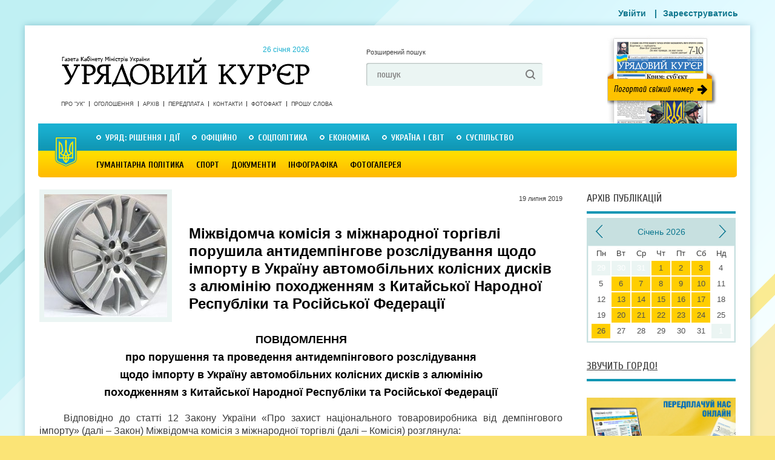

--- FILE ---
content_type: text/html; charset=utf-8
request_url: http://ukurier.gov.ua/uk/articles/mizhvidomcha-komisiya-z-mizhnarodnoyi-torgivli-por/
body_size: 17725
content:
<!DOCTYPE html>
<html>
<head>
    <title>Міжвідомча комісія з міжнародної торгівлі порушила антидемпінгове розслідування щодо імпорту в Україну автомобільних колісних дисків з алюмінію походженням з Китайської Народної Республіки та Російської Федерації - Урядовий Кур’єр - газета центральних органів влади України онлайн</title>
    <meta name="description" content="ПОВІДОМЛЕННЯ про порушення та проведення антидемпінгового розслідування щодо імпорту в Україну автомобільних колісних дисків з алюмінію походженням з Китайської Народної ..." />
    <meta charset="utf-8">



    <link rel="shortcut icon" href="/static/img/uk_favicon.ico">
    <meta name="author" content="" />
    <meta name="keywords" content="news" />
    <meta name="developer" content="Захід-Хост admin@24ha7.com" />
    <meta name="robots" content="All" />
    <meta name="rating" content="General" />
    <meta name="viewport" content="width=device-width, initial-scale=1">
    <meta name="google-site-verification" content="hL52IBZbynSiKZcFkfOoortQ5r_Ms3u_S0o_DYTUD7g" />
    <meta name='yandex-verification' content='41fcb71ba2bde11d' />
    <meta name='wmail-verification' content='e3e29f040e3a0cf2' />
    <link rel="canonical" href="https://ukurier.gov.ua/uk/articles/mizhvidomcha-komisiya-z-mizhnarodnoyi-torgivli-por/" />
    
    <meta property="og:title" content="Міжвідомча комісія з міжнародної торгівлі порушила антидемпінгове розслідування щодо імпорту в Україну автомобільних колісних дисків з алюмінію походженням з Китайської Народної Республіки та Російської Федерації" />
    <meta property="og:description" content="ПОВІДОМЛЕННЯ про порушення та проведення антидемпінгового розслідування щодо імпорту в Україну автомобільних колісних дисків з алюмінію походженням з Китайської Народної ..." />
    <meta property="og:type" content="article" />
    <meta property="og:url" content="https://ukurier.gov.ua/uk/articles/mizhvidomcha-komisiya-z-mizhnarodnoyi-torgivli-por/" />
    <meta property="og:image" content="https://ukurier.gov.ua/media/images/articles/2019-07/%D0%BA%D0%BE%D0%BB%D1%96%D1%81%D0%BD%D1%96_%D0%B4%D0%B8%D1%81%D0%BA%D0%B8_%D0%B7_%D0%B0%D0%BB%D1%8E%D0%BC%D1%96%D0%BD%D1%96%D1%8E_jpg_203x203_crop_upscale_q85.jpg" />
    <meta property="og:image:width" content="203" />
    <meta property="og:image:height" content="203" />
    <meta property="og:site_name" content="Урядовий Кур’єр" />
    <meta property="article:published_time" content="2019-07-19T08:48:00" />
    <link rel="image_src" href="https://ukurier.gov.ua/media/images/articles/2019-07/%D0%BA%D0%BE%D0%BB%D1%96%D1%81%D0%BD%D1%96_%D0%B4%D0%B8%D1%81%D0%BA%D0%B8_%D0%B7_%D0%B0%D0%BB%D1%8E%D0%BC%D1%96%D0%BD%D1%96%D1%8E_jpg_203x203_crop_upscale_q85.jpg" />


	<link rel="alternate" type="application/rss+xml" title="Головна стрічка" href="/uk/feed/" />
    <link rel="stylesheet" type="text/css" media="screen,projection,print" href="/static/css/main.css?v=0.9">
    <link rel="stylesheet" type="text/css" media="screen" href="/static/css/mobile.css?v=0.7">
    <!--[if lte ie 7]><link rel="stylesheet" type="text/css" href="/static/css/ie7.css" media="screen, projection" /><![endif]-->
    <link rel="stylesheet" href="/static/social/social-likes_flat.css">
    <script src="/static/js/jquery-1.9.0.min.js"></script>

	<script src="/static/js/modernizr-2.6.2.js"></script>
	<script src="/static/js/jquery.cycle.js"></script>
	<script src="/static/js/script.js"></script>
    <script src="/static/js/mobile.js?v=0.7"></script>

    
<script type="text/javascript" src="/static/js/comments.js" xmlns="http://www.w3.org/1999/html"></script>

</head>
<body class="no-front" oncopy="alert('Передрук матеріалів з сайту газети «Урядовий кур’єр» дозволяється за умови гіперпосилання на ukurier.gov.ua відкритого для пошукових систем.');">

<div id="wrap">
	<!-- HEADER -->
    <header id="header">
		<a href="/uk/" class="logo">Урядовий Кур&apos;єр &mdash; газета центральних органів влади України <time datetime="2013-06-24">
			&nbsp; 26 січня 2026</time></a>

		<div class="head-search">
			<a href="#" class="a-extended-search">Розширений пошук</a>

			<form action="/uk/search/" id="id_search_form" class="form" method="GET" accept-charset="utf-8">
				<input type="text" name="q" value="пошук" onfocus="if(this.value == this.defaultValue) this.value ='';" onblur="if(this.value == '') this.value = this.defaultValue;">
				<input type="submit" value=" ">
			</form>
		</div>

		<a href="/uk/newspapers/main/" target="_blank" class="a-newspaper-today"></a>

		<!-- Menu -->
		<nav class="short-nav">
		<!--
		
		<a href="/uk/about/">Про &quot;Урядовий кур’єр&quot;</a><a href="/uk/ads/">ОГОЛОШЕННЯ</a><a href="/uk/contacts/">Контакти</a><a href="/uk/articles/category/proshu-slova/">ПРОШУ СЛОВА</a><a class="last" href="/uk/fotofakt/">Фотофакт</a>

		
		-->
		<a href="/uk/about/">Про &quot;УК&quot;</a>
		<a href="/uk/ads/">Оголошення</a>
		<a href="/uk/archive/">Архів</a>
		<a href="/uk/terms/">Передплата</a>
		<a href="/uk/contacts/">Контакти</a>


		<a href="/uk/photofacts/">Фотофакт</a>
		<a href="/uk/articles/category/proshu-slova/">Прошу слова</a>

		</nav>

		<nav class="main-nav">
		


<!-- RUBRICATOR -->

		<!-- Top Rubricator -->
		<ul class="primary-nav">

<li><a href="/uk/articles/category/government-decisions-and-actions/">Уряд: рішення і дії</a><div class="drop-nav"><ul class="ul-drop-nav"><li><a href="/uk/articles/category/z-pershih-vust/">З перших вуст</a></li><li><a href="/uk/articles/category/pryama-telefonna-liniya-kmu/">Пряма телефонна лінія КМУ</a></li><li><a href="/uk/articles/category/grafik-pryamoyi-telefonnoyi-liniyi-kmu/">Графік прямої телефонної лінії КМУ</a></li></ul><div class="drop-last-news"><a href="/uk" class="fr a-more">Усі статті</a><div class="drop-last-title">Останні статті</div><ul><time datetime="21 січня 2026 р. 09:00:00">21 сiчня</time><a href="/uk/articles/derzhava-maye-buti-stijkoyu-gromadyani-z-pidtrimko/">Держава має бути стійкою, а громадяни — з підтримкою</a><time datetime="20 січня 2026 р. 09:01:00">20 сiчня</time><a href="/uk/articles/golovni-chinniki-stabilizaciyi-koordinaciya-ta-ope/">Головні чинники стабілізації — координація та оперативність</a><time datetime="17 січня 2026 р. 09:01:00">17 сiчня</time><a href="/uk/articles/spilnimi-zusillyami-v-rezhimi-24-na-7/">Спільними зусиллями в режимі 24 на 7</a><time datetime="16 січня 2026 р. 09:00:00">16 сiчня</time><a href="/uk/articles/dodatkova-dotaciya-dlya-miscevih-byudzhetiv/">Додаткова дотація для місцевих бюджетів</a><time datetime="15 січня 2026 р. 09:00:00">15 сiчня</time><a href="/uk/articles/zhittyediyalnist-zabezpechuyut-spilnimi-zusillyami/">Життєдіяльність забезпечують спільними зусиллями</a></ul></div><article class="drop-top-news"><h2><a href="/uk/articles/derzhava-dbaye-pro-virobnikiv-prodovolstva/">Держава дбає про виробників продовольства </a></h2><a class="image fl" href="/uk/articles/derzhava-dbaye-pro-virobnikiv-prodovolstva/"><img src="/media/images/articles/2026-01/6581_jpg_203x203_crop_upscale_q85.jpg" alt="Держава дбає про виробників продовольства " class="image-fix"></a><p><p style="text-align: justify;">Кабінет Міністрів ухвалив рішення для підтримки агровиробників, від яких залежить продовольча безпека держави в умовах повномасштабної війни.&nbsp;</p></p></article></div></li><li><a href="/uk/articles/category/oficijno/">Офіційно</a><div class="drop-nav"><ul class="ul-drop-nav"><li><a href="/uk/articles/category/kadrovi-priznachennya/">Кадрові призначення</a></li><li><a href="/uk/articles/category/postanovi-cvk/">Постанови ЦВК</a></li><li><a href="/uk/articles/category/normativni-akti-ministerstv-i-vidomstv/">Нормативні акти міністерств і відомств</a></li><li><a href="/uk/articles/category/zvituye-misceva-vlada/">Звітує місцева влада</a></li><li><a href="/uk/articles/category/vikonavcha-vertikal-u-regionah/">Виконавча вертикаль у регіонах</a></li><li><a href="/uk/articles/category/indeks-inflyaciyi/">Індекс інфляції</a></li></ul><div class="drop-last-news"><a href="/uk" class="fr a-more">Усі статті</a><div class="drop-last-title">Останні статті</div><ul><time datetime="16 січня 2026 р. 09:01:00">16 сiчня</time><a href="/uk/articles/voni-stoyat-za-teplom-i-svitlom-u-nashih-oselyah/">Вони стоять за теплом і світлом у наших оселях </a><time datetime="3 січня 2026 р. 09:00:00">3 сiчня</time><a href="/uk/articles/derzhavni-nagorodi-gidnim-ukrayincyam/">Державні нагороди — гідним українцям</a><time datetime="24 грудня 2025 р. 09:00:00">24 грудня 2025</time><a href="/uk/articles/u-nas-ye-svitlo-bo-jogo-zabezpechili-ukrayinski-en/">У нас є світло, бо його забезпечили українські енергетики</a><time datetime="13 грудня 2025 р. 09:02:00">13 грудня 2025</time><a href="/uk/articles/skoro-ochikuyemo-zmenshennya-trivalosti-vidklyuche/">Скоро очікуємо зменшення тривалості відключень</a><time datetime="19 листопада 2025 р. 09:00:00">19 листопада 2025</time><a href="/uk/articles/u-fokusi-prifrontovi-regioni/">У фокусі прифронтові регіони </a></ul></div><article class="drop-top-news"><h2><a href="/uk/articles/fundament-doviri-mizhnarodnih-partneriv/">Фундамент довіри міжнародних партнерів</a></h2><a class="image fl" href="/uk/articles/fundament-doviri-mizhnarodnih-partneriv/"><img src="/media/images/articles/2026-01/img-5809_jpg_203x203_crop_upscale_q85.jpg" alt="Фундамент довіри міжнародних партнерів" class="image-fix"></a><p><p style="text-align: justify;">Програма МВФ на 2026&mdash;2029 роки критично важлива для забезпечення макрофінансової стабільності України, покриття значних поточних і середньострокових бюджетних потреб, а також підтримки структурних реформ.</p></p></article></div></li><li><a href="/uk/articles/category/social-politics/">Соцполітика</a><div class="drop-nav"><ul class="ul-drop-nav"><li><a href="/uk/articles/category/pensijna-reforma/">Пенсійна реформа</a></li><li><a href="/uk/articles/category/rinok-praci/">Ринок праці</a></li><li><a href="/uk/articles/category/pensiyi/">Пенсії</a></li><li><a href="/uk/articles/category/socstrah/">Соцстрах</a></li><li><a href="/uk/articles/category/zhkg/">ЖКГ</a></li><li><a href="/uk/articles/category/spozhivach/">Споживач</a></li><li><a href="/uk/articles/category/simya/">Сім&#39;я</a></li></ul><div class="drop-last-news"><a href="/uk" class="fr a-more">Усі статті</a><div class="drop-last-title">Останні статті</div><ul><time datetime="6 січня 2026 р. 09:00:00">6 сiчня</time><a href="/uk/articles/strategichno-vazhlivo-zberegti-lyudskij-kapital/">Стратегічно важливо зберегти людський капітал</a><time datetime="31 грудня 2025 р. 09:00:00">31 грудня 2025</time><a href="/uk/articles/rishennya-yaki-vtilyat-nastupnogo-roku/">Рішення, які втілять наступного року</a><time datetime="18 грудня 2025 р. 09:00:00">18 грудня 2025</time><a href="/uk/articles/povnocinne-yakisne-shkilne-harchuvannya-investiciy/">Повноцінне якісне шкільне харчування — інвестиція в майбутнє</a><time datetime="25 листопада 2025 р. 09:01:00">25 листопада 2025</time><a href="/uk/articles/zimova-pidtrimka-pershi-viplati/">«Зимова підтримка»: перші виплати</a><time datetime="12 листопада 2025 р. 09:01:00">12 листопада 2025</time><a href="/uk/articles/pakunok-shkolyara-yak-otrimati-dopomogu-dlya-persh/">«Пакунок школяра»: як отримати допомогу для першокласника</a></ul></div><article class="drop-top-news"><h2><a href="/uk/articles/zlagodzhena-robota-dopomagaye-vistoyati/">Злагоджена робота допомагає вистояти </a></h2><a class="image fl" href="/uk/articles/zlagodzhena-robota-dopomagaye-vistoyati/"><img src="/media/images/articles/2026-01/facebook.com.molytva.ukr_jpg_203x203_crop_upscale_q85.jpg" alt="Злагоджена робота допомагає вистояти " class="image-fix"></a><p><p style="text-align: justify;"><span style="text-align: justify;">Щодня понад 40 аварійних бригад Укрзалізниці працюють у Києві, щоб якомога швидше повернути тепло в оселі українців і ліквідувати наслідки ворожих атак на критичну інфраструктуру.</span></p></p></article></div></li><li><a href="/uk/articles/category/economics/">Економіка</a><div class="drop-nav"><ul class="ul-drop-nav"><li><a href="/uk/articles/category/zemelna-reforma/">Земельна реформа</a></li><li><a href="/uk/articles/category/imidzhevi-statti/">Іміджеві статті</a></li><li><a href="/uk/articles/category/byudzhet/">Бюджет</a></li><li><a href="/uk/articles/category/energozberezhennya/">Енергозбереження</a></li><li><a href="/uk/articles/category/promislovist/">Промисловість</a></li><li><a href="/uk/articles/category/apk/">АПК</a></li><li><a href="/uk/articles/category/finansi/">Фінанси</a></li><li><a href="/uk/articles/category/dpa/">Податки</a></li><li><a href="/uk/articles/category/budivnictvo/">Будівництво</a></li><li><a href="/uk/articles/category/pidpriyemnictvo/">Підприємництво</a></li><li><a href="/uk/articles/category/transport-i-zvyazok/">Транспорт і зв&#39;язок</a></li><li><a href="/uk/articles/category/rejting-bankiv/">Рейтинг банків</a></li></ul><div class="drop-last-news"><a href="/uk" class="fr a-more">Усі статті</a><div class="drop-last-title">Останні статті</div><ul><time datetime="14 січня 2026 р. 09:01:00">14 сiчня</time><a href="/uk/articles/poshtovh-dlya-podalshogo-zaluchennya-investoriv/">Поштовх для подальшого залучення інвесторів</a><time datetime="13 січня 2026 р. 09:00:00">13 сiчня</time><a href="/uk/articles/strategichne-zavdannya-rozvitok-decentralizovanoyi/">Стратегічне завдання — розвиток децентралізованої генерації </a><time datetime="10 січня 2026 р. 09:00:00">10 сiчня</time><a href="/uk/articles/uryadovi-rishennya-dlya-stabilizaciyi-energosistem/">Урядові рішення для  стабілізації енергосистеми</a><time datetime="9 січня 2026 р. 09:00:00">9 сiчня</time><a href="/uk/articles/shob-lyudi-mogli-otrimati-dopomogu-vchasno/">Щоб люди могли отримати допомогу вчасно </a><time datetime="11 грудня 2025 р. 09:00:00">11 грудня 2025</time><a href="/uk/articles/bilshe-svitla-dlya-pobutovih-spozhivachiv/">Більше світла для побутових споживачів</a></ul></div><article class="drop-top-news"><h2><a href="/uk/articles/u-centri-uvagi-stabilne-zabezpechennya-potreb-grom/">У центрі уваги — стабільне забезпечення потреб громадян</a></h2><a class="image fl" href="/uk/articles/u-centri-uvagi-stabilne-zabezpechennya-potreb-grom/"><img src="/media/images/articles/2026-01/today.ua_jpg_203x203_crop_upscale_q85.jpg" alt="У центрі уваги — стабільне забезпечення потреб громадян" class="image-fix"></a><p><p style="text-align: justify;">Під головуванням Прем&rsquo;єр&shy;міністра Юлії Свириденко відбулася нарада щодо продовольчої безпеки та стабільної роботи харчової промисловості в умовах надзвичайної ситуації в енергетиці.</p></p></article></div></li><li><a href="/uk/articles/category/ukraine-and-world/"> Україна і світ</a><div class="drop-nav"><ul class="ul-drop-nav"><li><a href="/uk/articles/category/oficijni-viziti/">Офіційні візити</a></li><li><a href="/uk/articles/category/yevrointegraciya/">Євроінтеграція</a></li><li><a href="/uk/articles/category/diplomatichni-vidnosini/">Дипломатичні відносини</a></li><li><a href="/uk/articles/category/mizhnarodnij-dosvid/">Міжнародний досвід</a></li></ul><div class="drop-last-news"><a href="/uk" class="fr a-more">Усі статті</a><div class="drop-last-title">Останні статті</div><ul><time datetime="22 січня 2026 р. 09:00:00">22 сiчня</time><a href="/uk/articles/shob-vidnovlennya-perejshlo-u-postupove-zrostannya/">Щоб відновлення перейшло у поступове зростання</a><time datetime="20 січня 2026 р. 09:00:00">20 сiчня</time><a href="/uk/articles/napracyuvannya-formativ-yaki-doveli-efektivnist/">Напрацювання форматів, які довели ефективність</a><time datetime="9 січня 2026 р. 09:01:00">9 сiчня</time><a href="/uk/articles/pokladayemo-veliki-spodivannya-na-golovuvannya-kip/">Покладаємо великі сподівання на головування Кіпру в Раді ЄС</a><time datetime="8 січня 2026 р. 09:00:00">8 сiчня</time><a href="/uk/articles/garantuvati-bezpeku-v-dovgostrokovij-perspektivi/">Гарантувати безпеку в довгостроковій перспективі</a><time datetime="6 січня 2026 р. 09:01:00">6 сiчня</time><a href="/uk/articles/ukrayina-vidchuvaye-pidtrimku-na-diplomatichnomu-s/">Україна відчуває підтримку на дипломатичному шляху</a></ul></div><article class="drop-top-news"><h2><a href="/uk/articles/usim-nam-potribni-garantiyi-bezpeki/">Усім нам потрібні гарантії безпеки</a></h2><a class="image fl" href="/uk/articles/usim-nam-potribni-garantiyi-bezpeki/"><img src="/media/images/articles/2026-01/president.gov.ua_3_jpg_203x203_crop_upscale_q85.jpg" alt="Усім нам потрібні гарантії безпеки" class="image-fix"></a><p><p style="text-align: justify;">Насамперед у Давосі Володимир Зеленський провів продуктивну змістовну зустріч із Президентом США Дональдом Трампом. Глава нашої держави подякував Президентові Трампу за його зусилля для припинення кровопролиття та закінчення війни.&nbsp;</p></p></article></div></li><li><a class="last" href="/uk/articles/category/society/">Суспільство</a><div class="drop-nav"><ul class="ul-drop-nav"><li><a href="/uk/articles/category/vnutrishnij-turizm/">Внутрішній туризм</a></li><li><a href="/uk/articles/category/aktualna-tema/">Актуальна тема</a></li><li><a href="/uk/articles/category/anons/">Анонс</a></li><li><a href="/uk/articles/category/proshu-slova/">Прошу слова</a></li><li><a href="/uk/articles/category/nam-pishut/">Нам пишуть</a></li><li><a href="/uk/articles/category/65-rokiv-peremogi/">Пам&#39;ять</a></li><li><a href="/uk/articles/category/rik-minuv-sho-zminilosya/">Рік минув, що змінилося</a></li><li><a href="/uk/articles/category/yuridichnij-liknep/">Юридичний лікнеп</a></li><li><a href="/uk/articles/category/samovryaduvannya/">Самоврядування</a></li><li><a href="/uk/articles/category/u-pravovomu-poli/">У правовому полі</a></li><li><a href="/uk/articles/category/osobistosti/">Особистості</a></li><li><a href="/uk/articles/category/zbrojni-sili/">Збройні сили</a></li><li><a href="/uk/articles/category/ekologiya/">Екологія</a></li><li><a href="/uk/articles/category/zakonotvorchist/">Законотворчість</a></li><li><a href="/uk/articles/category/nezvichajna-nazva/">Незвичайна назва</a></li><li><a href="/uk/articles/category/trivozhnij-signal/">Тривожний сигнал</a></li><li><a href="/uk/articles/category/skarbnicya-narodu/">Скарбниця народу</a></li><li><a href="/uk/articles/category/nevidoma-ukrayina/">Невідома Україна</a></li></ul><div class="drop-last-news"><a href="/uk" class="fr a-more">Усі статті</a><div class="drop-last-title">Останні статті</div><ul><time datetime="23 січня 2026 р. 09:00:00">23 сiчня</time><a href="/uk/articles/najbilshe-na-oboronu-bezpeku-ta-soczobovyazannya/">Найбільше — на оборону, безпеку та соцзобов’язання</a><time datetime="14 січня 2026 р. 09:00:00">14 сiчня</time><a href="/uk/articles/slova-moyi-ne-prosto-konspekt-metodichki/">«Слова мої — не просто конспект методички»</a><time datetime="7 січня 2026 р. 09:02:00">7 сiчня</time><a href="/uk/articles/menshe-ruchnoyi-roboti-j-paperu-bilshe-tochnosti-t/">Менше ручної роботи й паперу, більше точності та контролю </a><time datetime="7 січня 2026 р. 09:01:00">7 сiчня</time><a href="/uk/articles/rinok-praci-popit-i-propoziciyi/">Ринок праці: попит і пропозиції</a><time datetime="30 грудня 2025 р. 09:00:00">30 грудня 2025</time><a href="/uk/articles/pyat-snaryadiv-odin-za-odnim-poklali-tochno-v-cil/">П’ять снарядів один за одним поклали точно в ціль</a></ul></div><article class="drop-top-news"><h2><a href="/uk/articles/vijna-mozhe-zavershitisya-ale-v-dushi-bijcya-nikol/">Війна може завершитися, але в душі бійця — ніколи</a></h2><a class="image fl" href="/uk/articles/vijna-mozhe-zavershitisya-ale-v-dushi-bijcya-nikol/"><img src="/media/images/articles/2026-01/%D0%91%D0%B5%D0%B7_%D0%BD%D0%B0%D0%B7%D0%B2%D0%B8-1_jpg_203x203_crop_upscale_q85.jpg" alt="Війна може завершитися, але в душі бійця — ніколи" class="image-fix"></a><p><p style="text-align: justify;">&laquo;Зате ноги не мерзнуть. Я обожнюю риболовлю, а тепер взимку, коли тріщить мороз, можна виходити на лід і годинами сидіти над лункою. Та й шкарпетки раз у три місяці можна міняти &mdash; вони не протираються&raquo;, &mdash; усміхаючись каже захисник Вітчизни.</p></p></article></div></li>

		</ul>
		<!-- / Top Rubricator -->   
<!-- Bottom Rubricator -->
        <ul class="secondary-nav">

<li><a href="/uk/articles/category/Culture/">Гуманітарна політика</a><div class="drop-nav"><ul class="ul-drop-nav"><li><a href="/uk/articles/category/vidpochivayemo-razom/">Відпочиваємо разом</a></li><li><a href="/uk/articles/category/osvita/">Освіта</a></li><li><a href="/uk/articles/category/nauka/">Наука</a></li><li><a href="/uk/articles/category/medicina/">Медицина</a></li><li><a href="/uk/articles/category/istoriya/">Історія</a></li><li><a href="/uk/articles/category/turizm/">Туризм</a></li><li><a href="/uk/articles/category/subotni-zustrichi/">Суботні зустрічі</a></li><li><a href="/uk/articles/category/teritoriya-slova/">Територія слова</a></li><li><a href="/uk/articles/category/teatr/">КіноТеатр</a></li><li><a href="/uk/articles/category/religiya/">Релігія</a></li></ul><div class="drop-last-news"><a href="/uk" class="fr a-more">Усі статті</a><div class="drop-last-title">Останні статті</div><ul><time datetime="3 січня 2026 р. 09:01:00">3 сiчня</time><a href="/uk/articles/iz-1-sichnya-rozpochato-skrining-zdorovya-40/">Із 1 січня розпочато скринінг здоров’я 40+</a><time datetime="2 січня 2026 р. 09:00:00">2 сiчня</time><a href="/uk/articles/shob-lyudi-ne-vidkladali-likuvannya-cherez-groshi/">Щоб люди не відкладали лікування через гроші</a><time datetime="10 грудня 2025 р. 09:00:00">10 грудня 2025</time><a href="/uk/articles/gromadi-potrebuyut-bilshe-kvalifikovanih-specialis/">Громади потребують більше кваліфікованих спеціалістів</a><time datetime="21 листопада 2025 р. 09:01:00">21 листопада 2025</time><a href="/uk/articles/ukrayina-pidtverdzhuye-svoyu-rol-globalnogo-garant/">Україна підтверджує свою роль глобального гаранта</a><time datetime="12 листопада 2025 р. 09:00:00">12 листопада 2025</time><a href="/uk/articles/rizni-aspekti-bezbaryernosti/">Різні аспекти безбар’єрності </a></ul></div><article class="drop-top-news"><h2><a href="/uk/articles/fokus-na-rozpodilenu-generaciyu/">Фокус — на розподілену генерацію </a></h2><a class="image fl" href="/uk/articles/fokus-na-rozpodilenu-generaciyu/"><img src="/media/images/articles/2026-01/korrespondent.net_jpg_203x203_crop_upscale_q85.jpg" alt="Фокус — на розподілену генерацію " class="image-fix"></a><p><p style="text-align: justify;">В умовах постійних російських атак на енергетичну інфраструктуру саме локальні джерела тепла й електроенергії дають громадам змогу отримувати базові послуги &mdash; тепло та воду навіть тоді, коли великі об&rsquo;єкти пошкоджено або знеструмлено.</p></p></article></div></li><li><a href="/uk/articles/category/sport/">Спорт</a><div class="drop-nav"><ul class="ul-drop-nav"><li><a href="/uk/articles/category/Football/">Футбол</a></li><li><a href="/uk/articles/category/legka-atletika/">Легка атлетика</a></li><li><a href="/uk/articles/category/plavannya/">Плавання</a></li><li><a href="/uk/articles/category/euro-2012/">Євро 2012</a></li><li><a href="/uk/articles/category/boks/">Бокс</a></li><li><a href="/uk/articles/category/mundial-2014/">Мундіаль-2014</a></li><li><a href="/uk/articles/category/sportivna-podiya/">Спортивна подія</a></li></ul><div class="drop-last-news"><a href="/uk" class="fr a-more">Усі статті</a><div class="drop-last-title">Останні статті</div><ul><time datetime="28 березня 2024 р. 09:01:19">28 березня 2024</time><a href="/uk/articles/ukrayina-na-yevro-2024-z-futbolu/">Україна — на Євро-2024 з футболу!</a><time datetime="19 березня 2024 р. 09:00:15">19 березня 2024</time><a href="/uk/articles/she-odin-privid-pishatisya/">Ще один привід пишатися</a><time datetime="29 серпня 2023 р. 09:03:18">29 серпня 2023</time><a href="/uk/articles/persha-olimpijska-chempionka-nezalezhnoyi-ukrayini/">Перша олімпійська чемпіонка незалежної України фігуристка Оксана Баюл­Фаріна: «Коли треба було обирати, на чиєму ти боці, я обрала. Слава Україні!»</a><time datetime="28 січня 2023 р. 09:01:55">28 сiчня 2023</time><a href="/uk/articles/kuznya-futbolnih-zirok/">Кузня футбольних зірок</a><time datetime="18 листопада 2022 р. 09:01:00">18 листопада 2022</time><a href="/uk/articles/arena-yaka-zagartuvala-tisyachi/">Арена, яка загартувала тисячі </a></ul></div><article class="drop-top-news"><h2><a href="/uk/articles/krayina-pishayetsya-svoyimi-sportivnimi-geroyami/">Країна пишається своїми спортивними героями</a></h2><a class="image fl" href="/uk/articles/krayina-pishayetsya-svoyimi-sportivnimi-geroyami/"><img src="/media/images/articles/2024-09/president.gov.ua_4_jpg_203x203_crop_upscale_q85.jpg" alt="Країна пишається своїми спортивними героями" class="image-fix"></a><p><p style="text-align: justify;">Президент Володимир Зеленський зустрівся з учасниками національної паралімпійської збірної команди України &mdash; чемпіонами та призерами ХVIІ літніх Паралімпійських ігор у Парижі та відзначив їх державними нагородами. У церемонії також узяли участь Прем&rsquo;єр-міністр Денис Шмигаль і міністр молоді та спорту Матвій Бідний.<br />
&nbsp;</p></p></article></div></li><li><a href="/uk/archive/documents/">Документи</a><div class="drop-nav"></div></li><li><a href="/uk/articles/category/infografika/">Інфографіка</a><div class="drop-nav"><div class="drop-last-news"><a href="/uk" class="fr a-more">Усі статті</a><div class="drop-last-title">Останні статті</div><ul><time datetime="18 березня 2019 р. 17:30:50">18 березня 2019</time><a href="/uk/articles/zvit-uryadu-volodimira-grojsmana-za-2018-rik-u-cif/">Звіт уряду Володимира Гройсмана за 2018 рік у цифрах і фактах</a><time datetime="8 вересня 2016 р. 09:04:00">8 вересня 2016</time><a href="/uk/articles/10-mifiv-pro-subsidiyi/">10 міфів про субсидії (інфографіка)</a><time datetime="7 січня 2016 р. 08:59:00">7 сiчня 2016</time><a href="/uk/articles/bezvizovij-rezhim-mifi-ta-realnist/">Безвізовий режим: міфи та реальність</a><time datetime="15 вересня 2015 р. 08:57:00">15 вересня 2015</time><a href="/uk/articles/nepidjomnij-shkilnij-ranec/">Непідйомний шкільний ранець</a><time datetime="15 квітня 2015 р. 09:00:00">15 квiтня 2015</time><a href="/uk/articles/zvyazok-nadmirnoyi-vagi-ta-hronichnih-zahvoryuvan-/">Зв&#39;язок надмірної ваги та хронічних захворювань (інфографіка)</a></ul></div><article class="drop-top-news"><h2><a href="/uk/articles/yaki-regioni-ne-gotovi-do-tretogo-etapu-pomyakshen/">Які регіони не готові до третього етапу пом’якшення карантину</a></h2><a class="image fl" href="/uk/articles/yaki-regioni-ne-gotovi-do-tretogo-etapu-pomyakshen/"><img src="/media/images/articles/2020-06/%D0%BA%D0%B0%D1%80%D0%B0%D0%BD%D1%82%D0%B8%D0%BD_%D0%BF%D0%BE%D0%BC%D1%8F%D0%BA%D1%88%D0%B5%D0%BD%D0%BD%D1%8F_jpg_203x203_crop_upscale_q85.jpg" alt="Які регіони не готові до третього етапу пом’якшення карантину" class="image-fix"></a><p><p style="text-align: justify;">На своїй сторінці у Фейсбук уряд поінформував, які карантинні обмеження послаблено з 1 червня, та які регіони до цього поки що не готові.</p></p></article></div></li><li><a class="last" href="/uk/galleries/">Фотогалерея</a><div class="drop-nav"></div></li>

        </ul>
<!-- Bottom Rubricator -->

<!-- RUBRICATOR -->
		</nav>
		<!-- / Menu -->

        <div class="head-banner no-mobile">
			
		</div>

		<!-- Login form -->
		<menu>
			
                <a href="/uk/accounts/login/" class="thickbox">Увійти</a>
            |<a href="/uk/accounts/org_register/">Зареєструватись</a>
		</menu>
		<!-- Login form -->

	</header>
	<!-- / HEADER -->

<div id="content">
	<!-- CONTENT -->
    
		<div class="main-col">
			<article class="page">
				<header>
					<img itemprop="image" src="/media/images/articles/2019-07/%D0%BA%D0%BE%D0%BB%D1%96%D1%81%D0%BD%D1%96_%D0%B4%D0%B8%D1%81%D0%BA%D0%B8_%D0%B7_%D0%B0%D0%BB%D1%8E%D0%BC%D1%96%D0%BD%D1%96%D1%8E_jpg_203x203_crop_upscale_q85.jpg" width="203" height="203" alt="Міжвідомча комісія з міжнародної торгівлі порушила антидемпінгове розслідування щодо імпорту в Україну автомобільних колісних дисків з алюмінію походженням з Китайської Народної Республіки та Російської Федерації" class="header-photo"> 
	                 
	                 
	 				<div class="header-body">
	
						<time datetime="19 липня 2019 р. 08:48:00" class="article-pubdate">19 липня 2019</time>
						<div class="article-tag"></div> 
						<h1 itemprop="name">Міжвідомча комісія з міжнародної торгівлі порушила антидемпінгове розслідування щодо імпорту в Україну автомобільних колісних дисків з алюмінію походженням з Китайської Народної Республіки та Російської Федерації</h1>
						<div class="article-intro"></div>
					</div>
				</header>
				<div class="article-body" itemprop="description">
                    <h1 style="text-align: center;"><strong><span style="font-size: large;">ПОВІДОМЛЕННЯ<br />
про порушення та проведення антидемпінгового розслідування <br />
щодо імпорту в Україну автомобільних колісних дисків з алюмінію <br />
походженням з Китайської Народної Республіки та Російської Федерації</span></strong></h1><p style="text-align: justify;">Відповідно до статті 12 Закону України &laquo;Про захист національного товаровиробника від демпінгового імпорту&raquo; (далі &ndash; Закон) Міжвідомча комісія з міжнародної торгівлі (далі &ndash; Комісія) розглянула:</p><p style="text-align: justify;">скаргу стосовно захисту від демпінгового імпорту автомобільних колісних дисків з алюмінію походженням з Китайської Народної Республіки та Російської Федерації (далі &ndash; скарга), подану малим підприємством &laquo;Фірма ПТК&raquo; у формі товариства з обмеженою відповідальністю (далі &ndash; заявник);</p><p style="text-align: justify;">звіт і висновки Міністерства економічного розвитку і торгівлі України про результати проведення антидемпінгової процедури щодо імпорту в Україну автомобільних колісних дисків з алюмінію походженням з Китайської Народної Республіки та Російської Федерації.</p><p style="text-align: justify;">За результатами розгляду Комісія встановила:</p><p style="text-align: justify;">у скарзі наведено достатньо обґрунтованих доказів, на підставі яких можна вважати, що її подано належним національним товаровиробником;</p><p style="text-align: justify;">у скарзі наведено достатньо обґрунтованих доказів, на підставі яких можна вважати, що імпорт в Україну автомобільних колісних дисків з алюмінію походженням з Китайської Народної Республіки та Російської Федерації міг здійснюватися за демпінговими цінами, причому рівень демпінгової маржі не може вважатися мінімальним, а обсяги імпорту незначними відповідно до положень Закону;</p><p style="text-align: justify;">у скарзі наведено достатньо обґрунтованих доказів стосовно того, що імпорт в Україну автомобільних колісних дисків з алюмінію походженням з Китайської Народної Республіки та Російської Федерації здійснювався в таких обсягах і на таких умовах, що міг заподіяти істотну шкоду національному товаровиробнику.&nbsp;</p><p style="text-align: justify;">Відповідно до матеріалів скарги протягом періоду дослідження (4 кв. 2015 р. &mdash; 3 кв. 2018 р.):</p><p style="text-align: justify;">ціни імпорту автомобільних колісних дисків з алюмінію походженням з Китайської Народної Республіки та Російської Федерації були нижчими за ціни та собівартість автомобільних колісних дисків з алюмінію виробництва заявника;</p><p style="text-align: justify;">обсяг імпорту автомобільних колісних дисків з алюмінію походженням з Китайської Народної Республіки зріс в абсолютних показниках на 175,6 %, частка такого імпорту відносно споживання та виробництва автомобільних колісних дисків з алюмінію в Україні зросла на 28,1 % та 240,3 % відповідно;</p><p style="text-align: justify;">обсяг імпорту автомобільних колісних дисків з алюмінію походженням з Російської Федерації зріс в абсолютних показниках на 16,9 %, частка такого імпорту відносно виробництва автомобільних колісних дисків з алюмінію в Україні зросла на 44,3 %, відносно споживання в Україні &ndash; скоротилася на 45,7 %.</p><p style="text-align: justify;">У зв&rsquo;язку із зазначеним та відповідно до статті 12 Закону Комісія прийняла рішення № АД-421/2019/4411-03, згідно з яким порушила антидемпінгове розслідування щодо імпорту в Україну товару, що має такий опис: автомобільні колісні диски з алюмінію, що можуть класифікуватися згідно з УКТЗЕД за кодом 8708 70 50 90, походженням з Китайської Народної Республіки та Російської Федерації.</p><p style="text-align: justify;">Проведення антидемпінгового розслідування доручено Мінекономрозвитку.</p><p style="text-align: justify;">У разі якщо розслідування стосується інтересів фізичних або юридичних осіб, такі особи мають право надсилати до Мінекономрозвитку інформацію, яка може бути корисною для проведення розслідування.</p><p style="text-align: justify;">Інформація, що подається Мінекономрозвитку, повинна базуватися на фактах, а не на голослівних твердженнях чи припущеннях. Водночас інформація враховується Мінекономрозвитку у разі подання її державною мовою України та в строки, установлені Законом, Комісією або Мінекономрозвитку.</p><p style="text-align: justify;">Протягом 30 днів з дати опублікування цього повідомлення Мінекономрозвитку здійснює реєстрацію заінтересованих сторін розслідування та розглядає вимоги щодо проведення слухань. У запиті про реєстрацію заінтересована сторона розслідування повинна зазначити найменування, юридичну адресу, номер телефону, адресу електронної пошти організації, вид діяльності (виробник, імпортер, експортер тощо), прізвище, ім&rsquo;я та по батькові контактної особи. Рекомендована форма запиту про реєстрацію заінтересованою стороною розслідування наведена у додатку до цього повідомлення.</p><p style="text-align: justify;">Протягом 60 днів з дати опублікування цього повідомлення Мінекономрозвитку розглядає письмово викладені коментарі та інформацію стосовно порушення розслідування. Інформація повинна надаватися українською мовою або мовою оригіналу та супроводжуватися перекладом українською мовою.</p><p style="text-align: justify;">У разі якщо інформація має конфіденційний характер, необхідно підготувати та надіслати до Мінекономрозвитку її конфіденційну та неконфіденційну версії.</p><p style="text-align: justify;">Рішення Комісії від 17.07.2019 № № АД-423/2019/4411-03 набирає чинності з дня опублікування цього повідомлення.</p><p style="text-align: justify;"><strong>Контактна інформація: тел. (044) 596-67-55, 596-67-36;<br />
E-mail: tradedefence@me.gov.ua.<br />
Адреса Мінекономрозвитку: вул. М. Грушевського, 12/2, м. Київ, 01008.<br />
Інформація щодо вхідної кореспонденції: тел. (044) 253-93-94,<br />
E-mail: meconomy@me.gov.ua.</strong></p><p style="text-align: right;"><strong>Міжвідомча комісія з міжнародної торгівлі</strong></p><p style="text-align: center; margin-left: 440px;">Додаток <br />
Форма запиту щодо реєстрації <br />
заінтересованою стороною розслідування</p><p style="text-align: center;"><em>{на офіційному фірмовому бланку компанії/організації}</em></p><p style="text-align: justify;">Відповідно до частини дванадцятої статті 12 Закону України &laquo;Про захист національного товаровиробника від демпінгового імпорту&raquo; просимо зареєструвати заінтересованою стороною антидемпінгового розслідування щодо імпорту в Україну автомобільних колісних дисків з алюмінію походженням з Китайської Народної Республіки та Російської Федерації (компанію/організацію) на підставі наступного:</p><p style="text-align: justify;"><strong>І. Інформація про заінтересовану сторону:</strong></p><p style="text-align: justify;">Повна та скорочена назви компанії:</p><p style="text-align: justify;">Статус компанії у рамках розслідування <em>{імпортер, експортер, виробник, споживач, їх об&rsquo;єднання, інше (вкажіть)}:</em></p><p style="text-align: justify;">Основний вид діяльності:</p><p style="text-align: justify;">Відомості про контактну особу:</p><p style="text-align: justify;">Відомості про юридичного представника (у разі наявності):</p><p style="text-align: justify;">Адреса для отримання кореспонденції у рамках розслідування:</p><p style="text-align: justify;">Електронна адреса для отримання кореспонденції у рамках розслідування:</p><p style="text-align: justify;"><strong>ІІ. Інформація про діяльність компанії</strong></p><p style="text-align: justify;"><em>{необхідно надати дані щодо товару, що є об&rsquo;єктом розслідування, що стосуються компанії відповідно до виду діяльності, за календарний рік, що безпосередньо передує порушенню розслідування}</em></p><p style="text-align: justify;">Загальний обсяг виробництва товару, що є об&rsquo;єктом розслідування в кількісних (тонни) та вартісних показниках (дол. США):</p><p style="text-align: justify;">Обсяг виробництва (тонни) (у розрізі кодів УКТЗЕД чи основних видів товару):</p><hr /><p style="text-align: justify;">Загальний обсяг закупівлі товару, що є об&rsquo;єктом розслідування у кількісних (тонни) та вартісних показниках (дол. США):&nbsp;</p><p style="text-align: justify;">Основні постачальники товару із зазначенням їх обсягів, вартості постачання та частки постачальника в загальному постачанні товару, що є об&rsquo;єктом розслідування:</p><hr /><p style="text-align: justify;">Загальний обсяг продажу товару, що є об&rsquo;єктом розслідування в кількісних (тонни) та вартісних показниках (дол. США):&nbsp;</p><p style="text-align: justify;">Обсяг продажу (тонни) (у розрізі кодів УКТЗЕД чи основних видів товару):</p><p style="text-align: justify;">Основні покупці товару із зазначенням їх обсягів, вартості реалізації та частки покупця в загальній реалізації товару, що є об&rsquo;єктом розслідування:</p><p style="text-align: center;"><em>{за підписом керівника підприємства або уповноваженої особи}</em></p><p style="text-align: justify;"><em>{якщо існують обґрунтовані підстави для застосування конфіденційного режиму до інформації, необхідно чітко зазначити про це та в такому випадку необхідно підготувати дві версії запиту: конфіденційну та неконфіденційну}</em></p>
                </div>
                
                
				                 
                <footer>
					<a href="/uk/articles/mizhvidomcha-komisiya-z-mizhnarodnoyi-torgivli-por/p/" class="fr a-print"><i class="ico-print"></i><span>Версія для друку</span></a>
					
					<div class="f-social">
						<ul class="social-likes">
							<li class="facebook" title="Поділитись ссилкою на Фейсбуці">Facebook</li>
							<li class="twitter" title="Поділитись ссилкою на Твіттері">Twitter</li>
							<li class="plusone" title="Поділитись ссилкою на Гугл-плюсі">Google+</li>
						</ul>
					</div>
				</footer>
			</article>


			


    <div class="block">
				
    </div>

			<div class="article-comments">
			



<!-- END Post Videos block -->                 
                <!-- START Post Comments block --> 
                <a name="comments-link">&nbsp;</a> 
                <div class="comments-content">

                    <!-- START Comments Line block --> 
                    <div class="icon-link fl"><span class="link-comments"><a href="javascript: void(0)" title="Читати коментарі" onclick="if (document.getElementById('comments').style.display == 'none') { document.getElementById('comments').style.display = 'block'; document.getElementById('commnets_expander').className = 'link-collaps'; comment(); } else { document.getElementById('comments').style.display = 'none'; document.getElementById('commnets_expander').className = 'link-expand'; }"></span>Коментарі (0)</a></div>
                    <div class="icon-link fr"><a href="javascript: void(0)" title="Читати коментарі" onclick="if (document.getElementById('comments').style.display == 'none') { document.getElementById('comments').style.display = 'block'; document.getElementById('commnets_expander').className = 'link-collaps'; } else { document.getElementById('comments').style.display = 'none'; document.getElementById('commnets_expander').className = 'link-expand'; }"><div id="commnets_expander" class="link-expand"></div></a></div> 
                    <div class="clear"></div> 
                    <!-- END Comments Line block --> 
    
                    <!-- START Comments Main (Hidden from the begining, expandable) block --> 
                    <div id="comments" style="display:none;">
                    <div style="font-size:9px;">Шановні читачі! Звертаємо вашу увагу на правила коментування матеріалів на сайті видання «Урядовий кур'єр».<br>
                    Коментарі з’являються на сайті тільки після їх перевірки модератором, а не відразу після того, як ви їх розмістили.<br>
                    У коментарях заборонено антисемітські висловлювання, спонукання до расизму, заклики до насильства, тероризму, збройного повалення чинної конституційної влади.<br>
                    Просимо вас утриматися від нецензурних слів та виразів, лайок тощо, які ображають людську честь і гідність, а також від комерційних пропозицій, реклами, посилань на інші сайти та ін.<br>
                    Редакція видання не несе відповідальності за образи, висловлені на адресу інших осіб.<br>
                    </div>
                    <div id="null_reply"></div>



 
                    
                    </div> 
                    <!-- END Comments Main block --> 
                    
    
        

<div class="comments-form">
    <div class="comment-post-title">Написати коментар</div>
    <form id="comment-form-itself" action="javascript:post_comment(24860,document.forms['comment-form-itself'].captcha_id.value, document.forms['comment-form-itself'].captcha.value, document.forms['comment-form-itself'].body.value, document.forms['comment-form-itself'].reply_to.value, document.forms['comment-form-itself'].name.value)" method="post" accept-charset="utf-8"  >
        <div id="name_errors"></div>
        <div class="comments-form_item">
			<input id="id_name" maxlength="30" name="name" type="text" class="commetns_input-name placeholder" value="Введіть ім’я" />
		</div>
		<br>
        <div id="body_errors"></div>
        <div class="comments-form_item">
			<textarea rows="10" cols="60" class="commetns_area placeholder" id="id_body" name="body">Введіть ваше повідомлення</textarea>
		</div>
        <input id="id_reply_to" name="reply_to" type="hidden" />
        <br/>
        <br/>
        <div id="captcha_errors"></div>
        
        <img src='/captcha/554894434/' alt='Captcha' /> <br/> <input id="id_captcha" maxlength="8" name="captcha" type="text" />
        <input id="id_captcha_id" name="captcha_id" type="hidden" value="554894434" />
        
        <br/>
        <div class="comments-form_item">
	        <input type="submit" class="button" value='Коментар' />
	        <input type="reset" class="button" value='Відміна' onclick="return cancel_comment();" />
        </div>
    </form>
</div>


    

                </div> 
                <!-- END Post Comments block -->


			</div>

		</div>
		<script>
		$(function(){
		 function counterLoad(url, data, callbackCounter){
			 var callback = callbackCounter || function(){};
			  
			 $.ajax({
			  url: url,
			  data: data,
			  success: function(d){
			   callback(d);
			  }
			 });
			}
			 
			$(window).load(function(){
			 counterLoad("/uk/stat/mizhvidomcha-komisiya-z-mizhnarodnoyi-torgivli-por/", "data");
			});
		});
		</script>

	<!-- CONTENT -->
		<div class="col-right">
			<!--<div class="block">
				<div class="head">
					<h2>Опитування</h2>
				</div>

				<div class="body">
					<div class="voting">
						<h3>Як ви вважаєте, скільки місяців ще триватиме зима?</h3>

						<form action="#">
							<label>
								<input type="radio" name="r1" value="">
								5 - 10 днів
							</label>

							<label>
								<input type="radio" name="r1" value="">
								Декілька місяців
							</label>

							<label>
								<input type="radio" name="r1" value="">
								Зима ніколи не закічиться
							</label>

							<label>
								<input type="radio" name="r1" value="">
								Мені байдуже
							</label>

							<div class="link-result">
								<a href="#">
									<i class="ico-ask-small"></i>Результат опитування
								</a>
							</div>

							<div class="action-line">
								<input type="submit" value="Голосувати">
							</div>
						</form>
					</div>
				</div>
			</div>-->

			<div class="block">
				<div class="head">
					<h2>Архів публікацій</h2>
				</div>

				<div class="body">
			     <div class="calendar-box">
			      <div id="calendar"></div>

			      <div id="cal-select-date">
			       <div class="years">
			        <a href="#2009">2009</a>
			        <a href="#2010">2010</a>
			        <a href="#2011">2011</a>
			        <a href="#2012">2012</a>
			        <a href="#2013">2013</a>
			        <a href="#2014">2014</a>
			        <a href="#2015">2015</a>
              <a href="#2016">2016</a>
              <a href="#2017">2017</a>
              <a href="#2018">2018</a>
			       </div>

			       <div class="monthes">
			        <a href="#1">Січень</a>
			        <a href="#2">Лютий</a>
			        <a href="#3">Березень</a>
			        <a href="#4">Квітень</a>
			        <a href="#5">Травень</a>
			        <a href="#6">Червень</a>
			        <a href="#7">Липень</a>
			        <a href="#8">Серпень</a>
			        <a href="#9">Вересень</a>
			        <a href="#10">Жовтень</a>
			        <a href="#11">Листопад</a>
			        <a href="#12">Грудень</a>
			       </div>
			      </div>
			     </div>
			    </div>
			</div>
<script>
var local = {
monthes: ['Січень', 'Лютий', 'Березень', 'Квітень', 'Травень', 'Червень', 'Липень', 'Серпень', 'Вересень', 'Жовтень', 'Листопад', 'Грудень'],
days   : ['Пн', 'Вт', 'Ср', 'Чт', 'Пт', 'Сб', 'Нд']
};

Calendar.init({
id      : "calendar",
local   : local,
});

</script>
			<div class="block">
				<div class="head">
					<a href="https://ukurier.gov.ua/uk/articles/category/imidzhevi-statti/"><h2>Звучить гордо!</h2></a>
				</div>
				<div class="body">
				
				</div>
			</div>
			<div class="block no-mobile">
				<div class="banner"><a href="https://peredplata.ukrposhta.ua/index.php?route=product/product&product_id=89746&search=61035&type=main" title="Передплата"><img src="https://ukurier.gov.ua/media/images/galleries/2022/02/15/fon_1.jpg" alt="Передплата"  width="246" height="150"></a><a href="http://artbanner.net"></a></div>
			</div>

			<div class="block no-mobile">
				
			</div>

			<div class="block">
				<div class="body">
					<ul class="ul-fast-link">
						<li>
							<p onclick='window.location.href="http://www.president.gov.ua/"'><i class="ico-president"></i><span>президент україни</span></p>
						</li>

						<li>
							<p onclick='window.location.href="http://www.kmu.gov.ua/"'><i class="ico-uryad-portal"></i><span>Урядовий портал</span></p>
						</li>

                        <li>
							<p onclick='window.location.href="http://www.ukrinform.ua"'><i class="ico-ukrinform"></i><span>УКРІНФОРМ</span></p>
						</li>

						<li>
							<p onclick='window.location.href="http://portal.rada.gov.ua/rada/control/uk/index"'><i class="ico-rada"></i><span>ВЕРХОВНА РАДА УКРАЇНИ</span></p>
						</li>

						<li>
							<p onclick='window.location.href="https://www.kmu.gov.ua/uryadova-garyacha-liniya-1545"'><i class="ico-hotline"></i><span><small>урядова гаряча лінія</small> <strong>1545</strong></span></p>
						</li>

						<li>
							<p onclick='window.location.href="https://zakon.rada.gov.ua/laws/show/4059-20#Text"'><i class="ico-budjet"></i><span>ДЕРЖБЮДЖЕТ 2025</span></p>
						</li>

						<li>
							<p onclick='window.location.href="http://www.acrc.org.ua/index.php?lang=ua"'><i class="ico-anticorrup"></i><span>АНТИКОРУПЦІЙНИЙ ПОРТАЛ</span></p>
						</li>
					</ul>
				</div>
			</div>

			<div class="block">
				<div class="body">
					<a href="/uk/advertisements/" class="yellow-link">
						<i class="ico-advert"></i><strong>ОГОЛОШЕННЯ:<br>ВИКЛИКИ В СУД</strong>
					</a>
				</div>
			</div>

            <div class="block">
				<div class="body">
					<a href="https://vaccination.covid19.gov.ua/" class="yellow-link">
						<i class="ico-covid"></i><strong>ВАКЦИНАЦІЯ<br>ВІД COVID-19</strong>
					</a>
				</div>
			</div>

			<div class="block">
				<div class="body">
					<a href="/uk/articles/category/yuridichnij-liknep/" class="yellow-link">
						<i class="ico-femida"></i><strong>ЗАПИТАЙТЕ<br>В ЕКСПЕРТА</strong>
					</a>
				</div>
			</div>

			<div class="block">
				<div class="body">
					<a href="/uk/articles/category/indeks-inflyaciyi/" class="yellow-link">
						<i class="ico-percents"></i><strong>індекс<br>інфляції</strong>
					</a>
				</div>
			</div>

            <div class="block">
				<div class="body">
					<a href="https://proizd.ua/" class="yellow-link">
						<i class="ico-train"></i><strong>залізничні<br>квитки</strong>
					</a>
				</div>
			</div>

			<div class="block">
				
			</div>

      <div class="block">
				
      </div>

			<div style="border: 2px solid #c7e0e0;padding: 5px;">
				<div class="block">
					<a style='cursor:pointer;' onclick='window.location.href="https://plus.google.com/106251625720173007072"' rel="publisher"><img style="vertical-align:middle;" src="/static/img/google_plus.png"> Ми в Google+</a>
				</div>
				<div class="block">
					    <a href="https://twitter.com/UKurier" class="twitter-follow-button" data-show-count="false" data-lang="uk" rel="nofollow">Читати @UKurier</a>
	<script>!function(d,s,id){var js,fjs=d.getElementsByTagName(s)[0],p=/^http:/.test(d.location)?'http':'https';if(!d.getElementById(id)){js=d.createElement(s);js.id=id;js.src=p+'://platform.twitter.com/widgets.js';fjs.parentNode.insertBefore(js,fjs);}}(document, 'script', 'twitter-wjs');</script>
				</div>
			</div>
		</div>

		<div class="clear"></div>
	</div>
</div>

<footer id="footer">
	<div class="wrap">
		<div class="f-social">
			<ul class="social-likes">
				<li class="facebook" title="Поділитись ссилкою на Фейсбуці">Facebook</li>
				<li class="twitter" title="Поділитись ссилкою на Твіттері">Twitter</li>
				<li class="plusone" title="Поділитись ссилкою на Гугл-плюсі">Google+</li>
			</ul>
		</div>

		<div class="f-links">
			<a href="/uk/feed/"><i class="ico-rss"></i>RSS</a>
		</div>

		<div class="f-content">
			&copy;2012 &laquo;Урядовий кур’єр&raquo;. Усі права застережено. Інформація, яку розміщено на сайті www.ukurier.gov.ua, є власністю редакції газети «Урядовий кур'єр». Будь-який передрук чи будь-яке інше поширення зазначеної інформації здійснюється за попередньої згоди керівництва редакції. Під час цитування інформації, розміщеної на сайті, посилання на газету «Урядовий кур’єр» обов'язкове. У разі використання матеріалів в інтернет-виданнях гіперпосилання обов’язкове на www.ukurier.gov.ua
			<br><div>Розміщення та технічна підтримка <a href="https://zahid.host/uk/">zahid.host</a></div>
				<script>
          (function(i,s,o,g,r,a,m){i['GoogleAnalyticsObject']=r;i[r]=i[r]||function(){
          (i[r].q=i[r].q||[]).push(arguments)},i[r].l=1*new Date();a=s.createElement(o),
          m=s.getElementsByTagName(o)[0];a.async=1;a.src=g;m.parentNode.insertBefore(a,m)
          })(window,document,'script','https://www.google-analytics.com/analytics.js','ga');

          ga('create', 'UA-92595833-2', 'auto');
          ga('send', 'pageview');

        </script>
		</div>
	</div>
</footer>

<div id="overlay"></div>

<div class="popup" id="popup-auth">
	<a href="#" class="popup-close">&times;</a>
	<form action="/uk/accounts/login/" method="post">
		<input type='hidden' name='csrfmiddlewaretoken' value='l29D0JZQZW7aXvOSRGyehjRixei3chps' />
		<div class="controls">
			<label for="auth-name" class="label">Логін:</label>
			<div class="controls-group">
				<input type="text" id="auth-name" name="username">
			</div>
		</div>

		<div class="controls">
			<label for="auth-pswrd" class="label">Пароль:</label>
			<div class="controls-group">
				<input type="password" id="auth-pswrd" name="password">
			</div>
		</div>
		<input type="hidden" name="next" value="" />
		<div class="controls">
			<div class="controls-group">
				<br>
				<input type="submit" value="Увійти">
			</div>
		</div>

		<div class="controls">
			<div class="controls-group">
				<a href="/uk/accounts/org_register/" class="registration">Реєстрація</a>
				<a href="/uk/accounts/reset/" class="forgot">Пароль?</a>
			</div>
		</div>
	</form>
</div>
</body>
</html>

